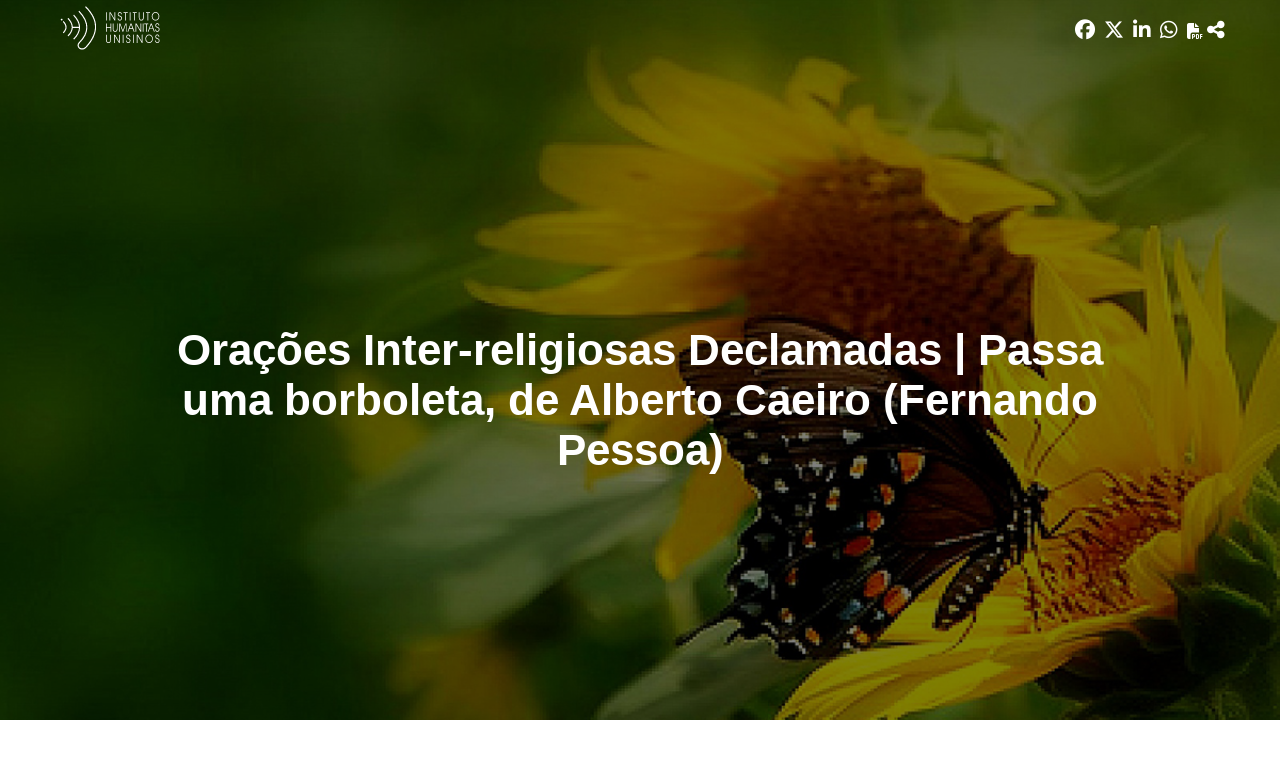

--- FILE ---
content_type: text/html; charset=utf-8
request_url: https://www.ihu.unisinos.br/categorias/43-oracoes-inter-religiosas-ilustradas/617399-oracoes-inter-religiosas-declamadas-passa-uma-borboleta-de-alberto-caeiro-fernando-pessoa
body_size: 11224
content:
<!DOCTYPE html>
<html xmlns="http://www.w3.org/1999/xhtml" xml:lang="pt-br" lang="pt-br" dir="ltr">
<head>
    <meta name="viewport" content="width=device-width, initial-scale=1.0" />
	<meta name="google-site-verification" content="8R88yrZC_pBBzeMDQP46iyx0f9Th-NXHVT7tjVfVl9A" />
    <meta charset="utf-8" />
	<base href="https://www.ihu.unisinos.br/categorias/43-oracoes-inter-religiosas-ilustradas/617399-oracoes-inter-religiosas-declamadas-passa-uma-borboleta-de-alberto-caeiro-fernando-pessoa" />
	<meta name="keywords" content="Fernando Pessoa, Alberto Caeiro, Oração, Oração inter-religiosa, Oração Inter-religiosa declamada, poesia, poema, literatura, literatura portuguesa, Faustino Teixeira, Laine Chapada de Amorim" />
	<meta name="author" content="Ricardo Machado" />
	<meta name="description" content="O Instituto Humanitas Unisinos - IHU - um órgão transdisciplinar da Unisinos, que visa apontar novas questões e buscar respostas para os desafios de nossa época. Parte da visão do humanismo social cristão, debatendo a sociedade do futuro." />
	<meta name="generator" content="ASAV" />
	<title>Orações Inter-religiosas Declamadas | Passa uma borboleta, de Alberto Caeiro (Fernando Pessoa) - Instituto Humanitas Unisinos - IHU</title>
	<link href="/templates/ihu/favicon.ico" rel="shortcut icon" type="image/vnd.microsoft.icon" />
	<link href="https://www.ihu.unisinos.br//modules/mod_asavsharenews/assets/css/mod_asavsharenews.css" rel="stylesheet" />
	<link href="https://cdnjs.cloudflare.com/ajax/libs/font-awesome/6.6.0/css/all.min.css" rel="stylesheet" />
	<link href="/templates/ihu/css/template.css" rel="stylesheet" />
	<link href="/templates/ihu/css/icons.css" rel="stylesheet" />
	<script src="/media/jui/js/jquery.min.js?bb5be63fb85c7ed07557557e81914e66"></script>
	<script src="/media/jui/js/jquery-noconflict.js?bb5be63fb85c7ed07557557e81914e66"></script>
	<script src="/media/jui/js/jquery-migrate.min.js?bb5be63fb85c7ed07557557e81914e66"></script>
	<script src="/media/system/js/caption.js?bb5be63fb85c7ed07557557e81914e66"></script>
	<script src="https://www.ihu.unisinos.br//modules/mod_asavsharenews/assets/js/mod_asavsharenews.js"></script>
	<script src="/media/jui/js/bootstrap.min.js?bb5be63fb85c7ed07557557e81914e66"></script>
	<script src="/templates/ihu/js/hammer.min.js"></script>
	<script src="/templates/ihu/js/jquery.hammer.js"></script>
	<script src="/templates/ihu/js/template.js"></script>
	<script src="/templates/ihu/js/swipe_news.js"></script>
	<script src="/templates/ihu/js/twitter_button.js"></script>
	<script src="/media/system/js/html5fallback.js"></script>
	<script>
jQuery(window).on('load',  function() {
				new JCaption('img.caption');
			});
	</script>

    <!-- ReCaptcha Google -->
    <script src='https://www.google.com/recaptcha/api.js'></script>
    <!-- Favicons -->
    <link rel="apple-touch-icon" sizes="180x180" href="/apple-touch-icon.png">
    <link rel="icon" type="image/png" href="/favicon-32x32.png" sizes="32x32">
    <link rel="icon" type="image/png" href="/favicon-16x16.png" sizes="16x16">
    <link rel="manifest" href="/manifest.json">
    <link rel="mask-icon" href="/safari-pinned-tab.svg" color="#5bbad5">
    <meta name="theme-color" content="#FC6B01">

    <!--[if lt IE 9]>
        <script src="/media/jui/js/html5.js"></script>
    <![endif]-->
    
<meta property="fb:app_id" 					content="154074558361498" />
<meta property="og:type"            content="website"/>
<meta property="og:url"             content="https://www.ihu.unisinos.br/categorias/43-oracoes-inter-religiosas-ilustradas/617399-oracoes-inter-religiosas-declamadas-passa-uma-borboleta-de-alberto-caeiro-fernando-pessoa"/>
<meta property="og:title"           content="Orações Inter-religiosas Declamadas | Passa uma borboleta, de Alberto Caeiro (Fernando Pessoa)"/>
<meta property="og:description"     content="Wallpic Creative Commons"/>
<meta property="og:image"           content="https://www.ihu.unisinos.br/images/ihu/2022/04/01-04-borboleta-wallpic.jpg" />
<meta name="twitter:card"           content="summary_large_image" />
<meta name="twitter:url"            content="https://www.ihu.unisinos.br/categorias/43-oracoes-inter-religiosas-ilustradas/617399-oracoes-inter-religiosas-declamadas-passa-uma-borboleta-de-alberto-caeiro-fernando-pessoa" />
<meta name="twitter:title"          content="Orações Inter-religiosas Declamadas | Passa uma borboleta, de Alberto Caeiro (Fernando Pessoa)" />
<meta name="twitter:description"    content="Wallpic Creative Commons" />
<meta name="twitter:image"          content="https://www.ihu.unisinos.br/images/ihu/2022/04/01-04-borboleta-wallpic.jpg" />
<meta itemprop="name"               content="Orações Inter-religiosas Declamadas | Passa uma borboleta, de Alberto Caeiro (Fernando Pessoa)">
<meta itemprop="image"              content="https://www.ihu.unisinos.br/images/ihu/2022/04/01-04-borboleta-wallpic.jpg" />
<meta property="fb:app_id" 					content="154074558361498" />
<meta property="og:type"            content="website"/>
<meta property="og:url"             content="https://www.ihu.unisinos.br/categorias/43-oracoes-inter-religiosas-ilustradas/617399-oracoes-inter-religiosas-declamadas-passa-uma-borboleta-de-alberto-caeiro-fernando-pessoa"/>
<meta property="og:title"           content="Orações Inter-religiosas Declamadas | Passa uma borboleta, de Alberto Caeiro (Fernando Pessoa)"/>
<meta property="og:description"     content="Wallpic Creative Commons"/>
<meta property="og:image"           content="https://www.ihu.unisinos.br/images/ihu/2022/04/01-04-borboleta-wallpic.jpg" />
<meta name="twitter:card"           content="summary_large_image" />
<meta name="twitter:url"            content="https://www.ihu.unisinos.br/categorias/43-oracoes-inter-religiosas-ilustradas/617399-oracoes-inter-religiosas-declamadas-passa-uma-borboleta-de-alberto-caeiro-fernando-pessoa" />
<meta name="twitter:title"          content="Orações Inter-religiosas Declamadas | Passa uma borboleta, de Alberto Caeiro (Fernando Pessoa)" />
<meta name="twitter:description"    content="Wallpic Creative Commons" />
<meta name="twitter:image"          content="https://www.ihu.unisinos.br/images/ihu/2022/04/01-04-borboleta-wallpic.jpg" />
<meta itemprop="name"               content="Orações Inter-religiosas Declamadas | Passa uma borboleta, de Alberto Caeiro (Fernando Pessoa)">
<meta itemprop="image"              content="https://www.ihu.unisinos.br/images/ihu/2022/04/01-04-borboleta-wallpic.jpg" />

	<!-- ANALYTICS -->
	<script>
	  (function(i,s,o,g,r,a,m){i['GoogleAnalyticsObject']=r;i[r]=i[r]||function(){
	  (i[r].q=i[r].q||[]).push(arguments)},i[r].l=1*new Date();a=s.createElement(o),
	  m=s.getElementsByTagName(o)[0];a.async=1;a.src=g;m.parentNode.insertBefore(a,m)
	  })(window,document,'script','https://www.google-analytics.com/analytics.js','ga');

	  ga('create', 'UA-546105-10', 'auto');
	  ga('send', 'pageview');
	</script> 
    <script src="https://cdn.jsdelivr.net/npm/@elastic/apm-rum@5.14.0/dist/bundles/elastic-apm-rum.umd.min.js" crossorigin></script>
    <script>
    elasticApm.init({
        serviceName: 'site-ihu',
        serverUrl: 'https://apm.asav.org.br',
        environment: 'prod',
        distributedTracingOrigins: [
        'https://www.ihu.unisinos.br',
        'https://ihu.unisinos.br'
        ],
        pageLoadTransactionName: function () {
        return window.location.pathname;
        }
    });
    </script>

    <script id="mcjs">!function(c,h,i,m,p){m=c.createElement(h),p=c.getElementsByTagName(h)[0],m.async=1,m.src=i,p.parentNode.insertBefore(m,p)}(document,"script","https://chimpstatic.com/mcjs-connected/js/users/cc850321ed8cdd904f1cb164c/03af79b7b9da84679e684f7bb.js");</script>
</head>

<body>
    <!-- Facebook SDK -->
    <script>
        window.fbAsyncInit = function() {
            FB.init({
                appId      : '154074558361498',
                xfbml      : true,
                version    : 'v2.11'
            });
        };

        (function(d, s, id){
            var js, fjs = d.getElementsByTagName(s)[0];
            if (d.getElementById(id)) {return;}
            js = d.createElement(s); js.id = id;
            js.src = "//connect.facebook.net/en_US/sdk.js";
            fjs.parentNode.insertBefore(js, fjs);
        }(document, 'script', 'facebook-jssdk'));
    </script>
    <!-- /Facebook SDK -->

    <!-- Header -->
    <header class="main-menu topmenu">
        <div class="desktop-menu">
            <div class="container">
                <ul class="nav menu">
    <li class="item-101 menu-top"><a href="/" class="footerHidden">Início</a></li><li class="item-118 menu-top deeper parent"><a href="#" >Sobre o IHU</a><ul class="nav-child small"><li class="item-119"><a href="/sobre-o-ihu/genese-missao-e-rotas" >Gênese, missão e rotas</a></li><li class="item-120"><a href="/sobre-o-ihu/sala-ignacio-ellacuria" >Sala Ignacio Ellacuría e Companheiros</a></li><li class="item-122 deeper subparent"><a href="http://www.asav.org.br/" target="_blank" rel="noopener noreferrer">Rede SJ-Cias</a><ul class="nav-subchild small"><li class="item-214"><a href="http://www.asav.org.br/cciassao-leopoldo/" target="_blank" rel="noopener noreferrer">CCIAS</a></li><li class="item-123"><a href="/sobre-o-ihu/rede-sjcias/cepat" >CEPAT</a></li></ul></li></ul></li><li class="item-124 menu-top deeper parent"><a href="#" >Programas</a><ul class="nav-child small"><li class="item-126"><a href="http://www.ihu.unisinos.br/observasinos/" target="_blank" rel="noopener noreferrer">Observasinos</a></li><li class="item-127"><a href="/programas/teologia-publica" >Teologia Pública</a></li><li class="item-128"><a href="/programas/ihu-fronteiras" >IHU Fronteiras</a></li><li class="item-129"><a href="/programas/repensando-a-economia" >Repensando a Economia</a></li><li class="item-130"><a href="/programas/sociedade-sustentavel" >Sociedade Sustentável</a></li></ul></li><li class="item-218 menu-top deeper parent"><a href="#" >Notícias</a><ul class="nav-child small"><li class="item-104"><a href="/maisnoticias/noticias" >Mais notícias</a></li><li class="item-231"><a href="/maisnoticias/entrevistas" >Entrevistas</a></li><li class="item-232"><a href="/maisnoticias/paginas-especiais" >Páginas especiais</a></li><li class="item-233"><a href="/maisnoticias/jornalismo-experimental" >Jornalismo Experimental</a></li><li class="item-260"><a href="https://open.spotify.com/show/5Rrhf1tcfIrxuHTob2gD5C?si=4f591b7c461b4798" target="_blank" rel="noopener noreferrer">IHUCAST</a></li></ul></li><li class="item-125 menu-top deeper parent"><a href="#" >Publicações</a><ul class="nav-child small"><li class="item-213"><a href="/publicacoes/mais-publicacoes" >Mais publicações</a></li><li class="item-212"><a href="http://www.ihuonline.unisinos.br/" target="_blank" rel="noopener noreferrer">Revista IHU On-Line</a></li></ul></li><li class="item-134 menu-top"><a href="/eventos" >Eventos</a></li><li class="item-135 menu-top deeper parent"><a href="#" >Espiritualidade</a><ul class="nav-child small"><li class="item-138"><a href="/espiritualidade/comentario-do-evangelho" >Comentário do Evangelho</a></li><li class="item-222"><a href="/espiritualidade/ministerio-da-palavra-na-voz-das-mulheres" >Ministério da palavra na voz das Mulheres</a></li><li class="item-141"><a href="/espiritualidade/oracoes-interreligiosas-ilustradas" >Orações Inter-Religiosas Ilustradas</a></li><li class="item-219"><a href="/espiritualidade/martirologio-latino-americano" >Martirológio Latino-Americano</a></li><li class="item-226"><a href="/espiritualidade/sinodo-pan-amazonico" >Sínodo Pan-Amazônico</a></li><li class="item-227"><a href="/espiritualidade/mulheres-na-igreja" >Mulheres na Igreja</a></li></ul></li><li class="item-143 menu-top"><a href="/contato" class="footerHidden">Contato</a></li></ul>

            </div>
        </div>
    </header>
    <div class="topbar topmenu">
        <div class="container">

            <div class="header-mobile-menu">
                <div class="mobile-menu-button">
                    <span></span>
                    <span></span>
                    <span></span>
                </div>
            </div>

            <div class="open-mobile-menu mobile-menu">
                <div class="close-nav-button">
                    <i class="material-icons">close</i>
                </div>
                <div class="mobilesearch">
                    <div class="topsocialmedia">
                        <ul>
                            <li><a href="https://bsky.app/profile/ihu.unisinos.br" target="_blank"><i class="fa-brands fa-bluesky"aria-hidden="true"></i></a></li>
                            <li><a href="https://x.com/_ihu" target="_blank"><i class="fab fa-x-twitter"aria-hidden="true"></i></a></li>
                            <li><a href="https://www.facebook.com/InstitutoHumanitasUnisinos/" target="_blank"><i class="fa-brands fa-facebook" aria-hidden="true"></i></a></li>
                            <li><a href="https://www.instagram.com/_ihu/" target="_blank"><i class="fa-brands fa-instagram" aria-hidden="true"></i></a></li>
                            <li><a href="https://www.threads.net/@_ihu" target="_blank"><i class="fa-brands fa-threads"aria-hidden="true"></i></a></li>
                            <li><a href="https://www.youtube.com/user/ihucomunica" target="_blank"><i class="fa-brands fa-youtube" aria-hidden="true"></i></a></li>
                            <li><a href="https://open.spotify.com/show/5Rrhf1tcfIrxuHTob2gD5C?si=y2LlUwSHRDeDQgbhYOrztQ&dl_branch=1&nd=1" target="_blank"><i class="fa-brands fa-spotify" aria-hidden="true"></i></a></li>
                            <li><a href="https://whatsapp.com/channel/0029VaFuN4PDJ6H07R2On71R" target="_blank"><i class="fa-brands fa-whatsapp" aria-hidden="true"></i></a></li>
                            
                        </ul>
                    </div>
                    <div class="search">
    <form action="/categorias" method="" class="form-inline">
        <input name="search" id="mod-search-searchword" "maxlength="200"  class="inputbox search-query" type="search"placeholder="Buscar" value=""/> <span class="icon-search"><i class="material-icons">search</i></span>        <input type="hidden" name="task" value="busca" />
        <input type="hidden" name="option" value="com_padraobusca" />
        <input type="hidden" name="Itemid" value="228" />
    </form>
</div>

                </div>
                <ul class="nav menu">
    <li class="item-101 menu-top"><a href="/" class="footerHidden">Início</a></li><li class="item-118 menu-top deeper parent"><a href="#" >Sobre o IHU</a><ul class="nav-child small"><li class="item-119"><a href="/sobre-o-ihu/genese-missao-e-rotas" >Gênese, missão e rotas</a></li><li class="item-120"><a href="/sobre-o-ihu/sala-ignacio-ellacuria" >Sala Ignacio Ellacuría e Companheiros</a></li><li class="item-122 deeper subparent"><a href="http://www.asav.org.br/" target="_blank" rel="noopener noreferrer">Rede SJ-Cias</a><ul class="nav-subchild small"><li class="item-214"><a href="http://www.asav.org.br/cciassao-leopoldo/" target="_blank" rel="noopener noreferrer">CCIAS</a></li><li class="item-123"><a href="/sobre-o-ihu/rede-sjcias/cepat" >CEPAT</a></li></ul></li></ul></li><li class="item-124 menu-top deeper parent"><a href="#" >Programas</a><ul class="nav-child small"><li class="item-126"><a href="http://www.ihu.unisinos.br/observasinos/" target="_blank" rel="noopener noreferrer">Observasinos</a></li><li class="item-127"><a href="/programas/teologia-publica" >Teologia Pública</a></li><li class="item-128"><a href="/programas/ihu-fronteiras" >IHU Fronteiras</a></li><li class="item-129"><a href="/programas/repensando-a-economia" >Repensando a Economia</a></li><li class="item-130"><a href="/programas/sociedade-sustentavel" >Sociedade Sustentável</a></li></ul></li><li class="item-218 menu-top deeper parent"><a href="#" >Notícias</a><ul class="nav-child small"><li class="item-104"><a href="/maisnoticias/noticias" >Mais notícias</a></li><li class="item-231"><a href="/maisnoticias/entrevistas" >Entrevistas</a></li><li class="item-232"><a href="/maisnoticias/paginas-especiais" >Páginas especiais</a></li><li class="item-233"><a href="/maisnoticias/jornalismo-experimental" >Jornalismo Experimental</a></li><li class="item-260"><a href="https://open.spotify.com/show/5Rrhf1tcfIrxuHTob2gD5C?si=4f591b7c461b4798" target="_blank" rel="noopener noreferrer">IHUCAST</a></li></ul></li><li class="item-125 menu-top deeper parent"><a href="#" >Publicações</a><ul class="nav-child small"><li class="item-213"><a href="/publicacoes/mais-publicacoes" >Mais publicações</a></li><li class="item-212"><a href="http://www.ihuonline.unisinos.br/" target="_blank" rel="noopener noreferrer">Revista IHU On-Line</a></li></ul></li><li class="item-134 menu-top"><a href="/eventos" >Eventos</a></li><li class="item-135 menu-top deeper parent"><a href="#" >Espiritualidade</a><ul class="nav-child small"><li class="item-138"><a href="/espiritualidade/comentario-do-evangelho" >Comentário do Evangelho</a></li><li class="item-222"><a href="/espiritualidade/ministerio-da-palavra-na-voz-das-mulheres" >Ministério da palavra na voz das Mulheres</a></li><li class="item-141"><a href="/espiritualidade/oracoes-interreligiosas-ilustradas" >Orações Inter-Religiosas Ilustradas</a></li><li class="item-219"><a href="/espiritualidade/martirologio-latino-americano" >Martirológio Latino-Americano</a></li><li class="item-226"><a href="/espiritualidade/sinodo-pan-amazonico" >Sínodo Pan-Amazônico</a></li><li class="item-227"><a href="/espiritualidade/mulheres-na-igreja" >Mulheres na Igreja</a></li></ul></li><li class="item-143 menu-top"><a href="/contato" class="footerHidden">Contato</a></li></ul>

            </div>

            <div class="toplogo"><a href="/"><img src="https://www.ihu.unisinos.br/images/ihu/svg/logo-ihu-e-adital.svg" alt="" /></a></div>
            <div class="topsearch">
                <div class="topsocialmedia">
                    <ul>
                            <li><a href="https://bsky.app/profile/ihu.unisinos.br" target="_blank"><i class="fa-brands fa-bluesky"aria-hidden="true"></i></a></li>
                            <li><a href="https://x.com/_ihu" target="_blank"><i class="fab fa-x-twitter"aria-hidden="true"></i></a></li>
                            <li><a href="https://www.facebook.com/InstitutoHumanitasUnisinos/" target="_blank"><i class="fa-brands fa-facebook" aria-hidden="true"></i></a></li>
                            <li><a href="https://www.instagram.com/_ihu/" target="_blank"><i class="fa-brands fa-instagram" aria-hidden="true"></i></a></li>
                            <li><a href="https://www.threads.net/@_ihu" target="_blank"><i class="fa-brands fa-threads"aria-hidden="true"></i></a></li>
                            <li><a href="https://www.youtube.com/user/ihucomunica" target="_blank"><i class="fa-brands fa-youtube" aria-hidden="true"></i></a></li>
                            <li><a href="https://open.spotify.com/show/5Rrhf1tcfIrxuHTob2gD5C?si=y2LlUwSHRDeDQgbhYOrztQ&dl_branch=1&nd=1" target="_blank"><i class="fa-brands fa-spotify" aria-hidden="true"></i></a></li>
                            <li><a href="https://whatsapp.com/channel/0029VaFuN4PDJ6H07R2On71R" target="_blank"><i class="fa-brands fa-whatsapp" aria-hidden="true"></i></a></li>
                    </ul>
                </div>
                <div class="search">
    <form action="/categorias" method="" class="form-inline">
        <input name="search" id="mod-search-searchword" "maxlength="200"  class="inputbox search-query" type="search"placeholder="Buscar" value=""/> <span class="icon-search"><i class="material-icons">search</i></span>        <input type="hidden" name="task" value="busca" />
        <input type="hidden" name="option" value="com_padraobusca" />
        <input type="hidden" name="Itemid" value="228" />
    </form>
</div>

            </div>
        </div>
    </div>
    <!-- /Header -->

    <!-- Body -->
    
    
<div class="item-page" itemscope itemtype="https://schema.org/Article">
    <meta itemprop="inLanguage" content="pt-BR" />

    <style>
    @media (max-width: 600px) {
        div.news-image-credits > a > img{
            max-width: 100%;
        }
    }
</style>
<!-- TWITTER BUTTON TEMPLATE -->
<div id="twitter-button-template" style="display: none;">
    <div class="tweet-intent-box ##EXTRA-CLASSES">
        <p class="tweet-quote">##TWEET</p>
        <a class="button-tweet-intent tweet-intent" href="https://twitter.com/intent/tweet?text=##TWEET_URL%20https%3A%2F%2Fwww.ihu.unisinos.br%2F617399-oracoes-inter-religiosas-declamadas-passa-uma-borboleta-de-alberto-caeiro-fernando-pessoa+via+%40_ihu">
            <i class="fa fa-twitter tweet-intent"></i>
            Tweet.
        </a>
    </div>
</div>
<!-- /TWITTER BUTTON TEMPLATE -->

<!-- GOOGLE FONTS MERRIWEATHER -->
<link href="https://fonts.googleapis.com/css?family=Merriweather:300,400,700,900" rel="stylesheet">


<div class="news_special_content_navbar">
    <div class="container">
        <a class="news_special_content_navbar_logo" href="https://www.ihu.unisinos.br/"><img src="/images/ihu/svg/ihu-logo-white.svg" /></a>
        		<div class="moduletable">
						
<script src="https://apis.google.com/js/platform.js" async defer></script>

<!--  -->

<div class="news-mobile-share">
    <div class="news-sharebuttons">
        <h3 class="hidden-desktop">COMPARTILHAR</h3>
        <ul>
                        <li><a id="facebook_share" href="#"><i class="fa-brands fa-facebook" aria-hidden="true"></i><h4 class="hidden-desktop">FACEBOOK</h4></a></li>
                                    <li>
                <a id="x_share" href="https://x.com/intent/tweet?original_referer=https%3A%2F%2Fwww.ihu.unisinos.br%2Fcategorias%2F43-oracoes-inter-religiosas-ilustradas%2F617399-oracoes-inter-religiosas-declamadas-passa-uma-borboleta-de-alberto-caeiro-fernando-pessoa&ref_src=twsrc%5Etfw&text=&tw_p=tweetbutton&url=https%3A%2F%2Fwww.ihu.unisinos.br%2Fcategorias%2F43-oracoes-inter-religiosas-ilustradas%2F617399-oracoes-inter-religiosas-declamadas-passa-uma-borboleta-de-alberto-caeiro-fernando-pessoa" id="share_button">
                    <i class="fab fa-x-twitter" aria-hidden="true"></i>
                    <h4 class="hidden-desktop">Twitter</h4>
                </a>
            </li>
                                     
                            <li>
                    <a id="linkedin_share"
                    href="https://www.linkedin.com/sharing/share-offsite/?url=https%3A%2F%2Fwww.ihu.unisinos.br%2Fcategorias%2F43-oracoes-inter-religiosas-ilustradas%2F617399-oracoes-inter-religiosas-declamadas-passa-uma-borboleta-de-alberto-caeiro-fernando-pessoa"
                    data-action="share/linkedin/share"
                    target="_blank"
                    rel="noopener noreferrer">
                        <i class="fab fa-linkedin" aria-hidden="true"></i>
                        <h4 class="hidden-desktop">LINKEDIN</h4>
                    </a>
                </li>
                                                <li><a id="whatsapp_share" href="https://wa.me/?text=https://www.ihu.unisinos.br/categorias/43-oracoes-inter-religiosas-ilustradas/617399-oracoes-inter-religiosas-declamadas-passa-uma-borboleta-de-alberto-caeiro-fernando-pessoa" data-action="share/whatsapp/share"><i class="fab fa-whatsapp" aria-hidden="true"></i><h4 class="hidden-desktop">WHATSAPP</h4></a></li>
            
            
                                <!-- Ícone para impressão em PDF para página de notícias especiais -->
                    <a>
                        <i class="fa-solid fa-file-pdf pdf_news_especial" id="pdf_print" aria-hidden="true" style="cursor:pointer;"></i>
                        <h4 class="hidden-desktop">IMPRIMIR PDF</h4>
                        </a>
                                



            <li><a id="navigator_share" href="#" title="Orações Inter-religiosas Declamadas | Passa uma borboleta, de Alberto Caeiro (Fernando Pessoa)" url="https://www.ihu.unisinos.br/categorias/43-oracoes-inter-religiosas-ilustradas/617399-oracoes-inter-religiosas-declamadas-passa-uma-borboleta-de-alberto-caeiro-fernando-pessoa"><i class="fas fa-share-alt" aria-hidden="true"></i><h4 class="hidden-desktop">COMPARTILHAR</h4></a></li>
        </ul>

        <div class="mobile-sharebutton-cancel hidden-desktop">
            <p><i class="material-icons">close</i> CANCELAR</p>
        </div>

    </div>
</div>

<div class="button-news-mobile-share">
    <i class="material-icons">share</i>
</div>
 		</div>
	    </div>
</div>
<div class="news_special_content_header" style="background-image: url('/images/ihu/2022/04/01-04-borboleta-wallpic.jpg')">
    <div class="news_special_content_header_title">
        <h1>Orações Inter-religiosas Declamadas | Passa uma borboleta, de Alberto Caeiro (Fernando Pessoa)</h1>
            </div>
                <span>Wallpic Creative Commons</span>
    </div>
<section class="news_special_content">
    <div class="author">
        <p></strong>01 Abril 2022</p>
    </div>
    <p> </p>
<p>Apresentamos o texto <strong><em>Passa uma borboleta</em>,</strong> parte integrante do livro <strong>Obra Poética </strong>(Rio de Janeiro: Nova Aguilar, 1999). O poema foi publicado sob o pseudônimo de <strong>Alberto Caeiro</strong>,<strong> </strong>um dos heterônimos de <strong>Fernando Pessoa. </strong> </p>
<p> </p>
<p>A <strong>Oração Inter-religiosa Declamada</strong> é uma idealização e realização do professor doutor <a href="/598348-oracao-inter-religiosa-declamada-entrevista-com-faustino-teixeira" target="_blank" rel="noopener noreferrer">Faustino Teixeira</a> em parceria com o <strong>Instituto Humanitas Unisinos - IHU</strong>.</p>
<p> </p>
<h3>Assista ao vídeo.</h3>
<p> </p>
<p><iframe src="https://www.youtube.com/embed/pJEL49tQ3uM" width="100%" height="350" allowfullscreen="allowfullscreen"></iframe> </p>
<p> </p>
<p> </p>
<p><strong>| Programa 92 |</strong></p>
<p><em><strong>Passa uma borboleta</strong> </em>| Alberto Caieiro (Fernando Pessoa)<br /><strong>Obra Poética</strong> (Rio de Janeiro: Nova Aguilar, 1999)<br /><strong>Declamação</strong>: Faustino Teixeira<br /><strong>Edição</strong>: Ricardo Machado<br /><strong>Trilha</strong>: Butterflies In Love / Sir Cubworth<br /><strong>Imagens</strong>: Pixnio CC, Wallpic CC, Pixabay CC, Larissa / Pixabay CC<br /><strong>Realização</strong>: Instituto Humanitas Unisinos - IHU</p>
<p> </p>
<p> </p>
<h3>Leia mais</h3>
<p> </p>
<ul>
<li><a href="/categorias/43-oracoes-inter-religiosas-ilustradas/617217-oracoes-inter-religiosas-declamadas-faina-de-iya-kiva">Orações Inter-religiosas Declamadas | Faina, de Iya Kiva | Programa #91 |</a></li>
<li><a href="/43-noticias/oracoes-inter-religiosas-ilustradas/617023-oracoes-inter-religiosas-declamadas-sedes-estranhas-de-clarice-lispector">Orações Inter-religiosas Declamadas | Sedes estranhas, de Clarice Lispector | Programa #90 |</a><a href="/43-noticias/oracoes-inter-religiosas-ilustradas/616821-oracoes-inter-religiosas-declamadas-eis-me-sophia-de-mello-breyner-andresen"></a></li>
<li><a href="/43-noticias/oracoes-inter-religiosas-ilustradas/616821-oracoes-inter-religiosas-declamadas-eis-me-sophia-de-mello-breyner-andresen">Orações Inter-religiosas Declamadas | Eis-me, Sophia de Mello Breyner Andresen | Programa #89 |</a></li>
<li><a href="/43-noticias/oracoes-inter-religiosas-ilustradas/616594-oracoes-inter-religiosas-declamadas-a-paz-sem-vencedor-e-sem-vencidos-sophia-de-mello-breyner-andresen">Orações Inter-religiosas Declamadas | A paz sem vencedor e sem vencidos, Sophia de Mello Breyner Andresen | Programa #88 |</a></li>
<li><a href="/43-noticias/oracoes-inter-religiosas-ilustradas/616466-oracoes-inter-religiosas-declamadas-eu-sei-julia-de-carvalho-hansen">Orações Inter-religiosas Declamadas | Eu sei, Julia de Carvalho Hansen | Programa #87 |</a></li>
<li><a href="/43-noticias/oracoes-inter-religiosas-ilustradas/616292-oracoes-inter-religiosas-declamadas-um-jardim-para-ingeborg-ana-martins-marques">Orações Inter-religiosas Declamadas | Um jardim para Ingeborg, Ana Martins Marques | Programa #86 |</a></li>
<li><a href="/43-noticias/oracoes-inter-religiosas-ilustradas/615921-oracoes-inter-religiosas-declamadas-ultimo-poema-ana-martins-marques">Orações Inter-religiosas Declamadas | Último poema, Ana Martins Marques | Programa #85 |</a></li>
<li><a href="/43-noticias/oracoes-inter-religiosas-ilustradas/615723-oracoes-inter-religiosas-declamadas-introducao-a-arte-das-montanhas-leonardo-froes">Orações Inter-religiosas Declamadas | Introdução à arte das montanhas, Leonardo Froes | Programa #84</a> |</li>
<li><a href="/43-noticias/oracoes-inter-religiosas-ilustradas/615534-oracoes-inter-religiosas-declamadas-pastoreando-um-bruxo-humanizado-leonardo-froes">Orações Inter-religiosas Declamadas | Pastoreando um bruxo humanizado, Leonardo Froes | Programa #83 |</a></li>
<li><a href="/43-noticias/oracoes-inter-religiosas-ilustradas/615354-oracoes-inter-religiosas-declamadas-saber-florir-fernando-pessoa">Orações Inter-religiosas Declamadas | Saber florir, Fernando Pessoa | Programa #82 |</a></li>
<li><a href="/categorias/43-oracoes-inter-religiosas-ilustradas/615169-oracoes-inter-religiosas-declamadas-a-minha-aldeia-fernando-pessoa">Orações Inter-religiosas Declamadas | A minha aldeia, Fernando Pessoa | Programa #81 |</a></li>
<li><a href="/categorias/43-oracoes-inter-religiosas-ilustradas/614999-oracoes-inter-religiosas-declamadas-hafiz-nao-te-aflijas">Orações Inter-religiosas Declamadas | Hafiz, “Não te aflijas" | Programa# 80 |</a></li>
<li><a href="/categorias/43-oracoes-inter-religiosas-ilustradas/614417-oracoes-inter-religiosas-declamadas-hafiz-pacto">Orações Inter-religiosas Declamadas | Hafiz, “Pacto" | Programa #79 |</a></li>
<li><a href="/categorias/43-oracoes-inter-religiosas-ilustradas/614415-oracoes-inter-religiosas-declamadas-clarice-lispector-perdoando-deus">Orações Inter-religiosas Declamadas | Clarice Lispector, "Perdoando Deus" | Programa #78 |</a></li>
<li><a href="/categorias/43-oracoes-inter-religiosas-ilustradas/614413-oracoes-inter-religiosas-declamadas-alberto-pucheu-e-chegado-o-tempo-de-voltar-a-superficie">Orações Inter-religiosas Declamadas | Alberto Pucheu, “É chegado o tempo de voltar à superfície" | Programa #77 |</a></li>
<li><a href="/categorias/43-oracoes-inter-religiosas-ilustradas/614226-oracoes-inter-religiosas-declamadas-hafiz-primavera">Orações Inter-religiosas Declamadas | Hafiz, “Primavera" | Programa #76 |</a> <a href="/categorias/43-oracoes-inter-religiosas-ilustradas/614069-oracoes-inter-religiosas-declamadas-louise-glueck-uma-vida-no-interior"></a></li>
<li><a href="/categorias/43-oracoes-inter-religiosas-ilustradas/614069-oracoes-inter-religiosas-declamadas-louise-glueck-uma-vida-no-interior">Orações Inter-religiosas Declamadas | Louise Glück, “ Uma vida no interior" | Programa #75 |</a></li>
<li><a href="/categorias/43-oracoes-inter-religiosas-ilustradas/613870-oracoes-inter-religiosas-declamadas-mariana-ianelli-e-se-eu-te-dissesse">Orações Inter-religiosas Declamadas | Mariana Ianelli, “E se eu te dissesse" | Programa #74 |</a></li>
<li><a href="/categorias/43-oracoes-inter-religiosas-ilustradas/613670-oracoes-inter-religiosas-declamadas-sophia-de-mello-andresen-reza-da-manha-de-maio">Orações Inter-religiosas Declamadas | Sophia de Mello Andresen, “Reza da manhã de maio" | Programa #73 |</a></li>
<li><a href="/categorias/43-oracoes-inter-religiosas-ilustradas/613560-oracoes-inter-religiosas-declamadas-pedro-casaldaliga-oracao-a-sao-francisco-em-forma-de-desabafo">Orações Inter-religiosas Declamadas | Pedro Casaldáliga, “Oração a São Francisco em forma de desabafo" | Programa #72 |</a></li>
<li><a href="/categorias/43-oracoes-inter-religiosas-ilustradas/613317-oracoes-inter-religiosas-declamadas-gilberto-gil-prece">Orações Inter-religiosas Declamadas | Gilberto Gil, “Prece" | Programa #71 |</a></li>
<li><a href="/categorias/43-oracoes-inter-religiosas-ilustradas/613139-oracoes-inter-religiosas-declamadas-prece-fernando-pessoa">Orações Inter-religiosas Declamadas | Fernado Pessoa, "Prece" | Programa #70 |</a></li>
<li><a href="/categorias/43-oracoes-inter-religiosas-ilustradas/612923-oracoes-inter-religiosas-declamadas-hafiz-danca-sagrada-da-vida">Orações Inter-religiosas Declamadas | Hafiz, "Dança sagrada da vida" | Programa #69 |</a></li>
<li><a href="/43-noticias/oracoes-inter-religiosas-ilustradas/612708-oracoes-inter-religiosas-declamadas-joao-guimaraes-rosa-sono-das-aguas">Orações Inter-religiosas Declamadas | João Guimarães Rosa, "Sono das águas" | Programa #68 |</a></li>
<li><a href="/43-noticias/oracoes-inter-religiosas-ilustradas/612576-oracoes-inter-religiosas-declamadas-rainer-maria-rilke-tu-es">Orações Inter-religiosas Declamadas | Rainer Maria Rilke, "Tu és" | Programa #67 |</a></li>
<li><a href="/43-noticias/oracoes-inter-religiosas-ilustradas/612384-oracoes-inter-religiosas-declamadas-que-mundo-outro-e-esse-mariana-ianelli">Orações Inter-religiosas Declamadas | Que mundo outro é esse, Mariana Ianelli | Prgorama #66 |</a><a href="/43-noticias/oracoes-inter-religiosas-ilustradas/612175-oracoes-inter-religiosas-declamadas-sensacao-arthur-rimbaud"></a></li>
<li><a href="/43-noticias/oracoes-inter-religiosas-ilustradas/612175-oracoes-inter-religiosas-declamadas-sensacao-arthur-rimbaud">Orações Inter-religiosas Declamadas | Sensação, Arthur Rimbaud | Programa #65 |</a></li>
<li><a href="/43-noticias/oracoes-inter-religiosas-ilustradas/611986-oracoes-inter-religiosas-declamadas-eu-vi-uma-rosa-manuel-bandeira">Orações Inter-religiosas Declamadas | Eu vi uma rosa, Manuel Bandeira | Programa #64 |</a></li>
<li><a href="/43-noticias/oracoes-inter-religiosas-ilustradas/611786-oracoes-inter-religiosas-declamadas-ceu-wislawa-szymborska">Orações Inter-religiosas Declamadas | Céu, Wisława Szymborska | Programa #63 |</a></li>
<li><a href="/43-noticias/oracoes-inter-religiosas-ilustradas/611585-oracoes-inter-religiosas-declamadas-rainer-maria-rilke-buda-novos-poemas-dos-novos-poemas-de-rilke">Orações Inter-religiosas Declamadas | Rainer Maria Rilke, "Buda - Novos poemas dos novos poemas de Rilke" | Programa #62 |</a> </li>
<li><a href="/43-noticias/oracoes-inter-religiosas-ilustradas/611377-oracoes-inter-religiosas-declamadas-rainer-maria-rilke-buda">Orações Inter-religiosas Declamadas | Rainer Maria Rilke, "Buda" | Programa #61 |</a></li>
<li><a href="/43-noticias/oracoes-inter-religiosas-ilustradas/611135-oracoes-inter-religiosas-declamadas-rainer-maria-rilke-os-anjos">Orações Inter-religiosas Declamadas | Rainer Maria Rilke , "Os anjos" | Programa #60 |</a></li>
<li><a href="/43-noticias/oracoes-inter-religiosas-ilustradas/610932-oracoes-inter-religiosas-declamadas-jose-antonio-mangoni-benzimento">Orações Inter-religiosas Declamadas | José Antonio Mangoni, "Benzimento" | Programa #59 |</a></li>
<li><a href="/43-noticias/oracoes-inter-religiosas-ilustradas/610726-oracoes-inter-religiosas-declamadas-orides-fontela-sede">Orações Inter-religiosas Declamadas | Orides Fontela, "Sede" | Programa #58 |</a></li>
<li><a href="/43-noticias/oracoes-inter-religiosas-ilustradas/610504-oracoes-inter-religiosas-declamadas-ferreira-gullar-no-mundo-ha-muitas-armadilhas-2">Orações Inter-religiosas Declamadas | Ferreira Gullar, "No mundo há muitas armadilhas"| Progama #57 |</a></li>
<li><a href="/43-noticias/oracoes-inter-religiosas-ilustradas/610292-oracoes-inter-religiosas-declamadas-dogen-palavras-de-amor">Orações Inter-religiosas Declamadas | Dogen, "Palavras de amor" | Programa #56 |</a></li>
<li><a href="/43-noticias/oracoes-inter-religiosas-ilustradas/610072-oracoes-inter-religiosas-declamadas-clarice-lispector-como-adormecer">Orações Inter-religiosas Declamadas | Clarice Lispector, "Como adormecer" | Programa #55 |</a></li>
<li><a href="/43-noticias/oracoes-inter-religiosas-ilustradas/609846-oracoes-inter-religiosas-declamadas-santidade-de-ingmar-bergman">Orações Inter-religiosas Declamadas | Santidade, de Ingmar Bergman | Programa #54 |</a></li>
<li><a href="/43-noticias/oracoes-inter-religiosas-ilustradas/609673-oracoes-inter-religiosas-declamadas-a-mulher-de-lot-anna-akhmatova">Orações Inter-religiosas Declamadas | A Mulher de Lot, Anna Akhmátova | Programa #53 |</a></li>
<li><a href="/43-noticias/oracoes-inter-religiosas-ilustradas/609458-oracoes-inter-religiosas-declamadas-romaria-carlos-drummond-de-andrade">Orações Inter-religiosas Declamadas | Romaria, Carlos Drummond de Andrade | Programa #52 |</a></li>
<li><a href="/43-noticias/oracoes-inter-religiosas-ilustradas/609252-oracoes-inter-religiosas-declamadas-clarice-lispector-a-fe-pode-ser-um-grande-susto">Orações Inter-religiosas Declamadas | Clarice Lispector, “A fé pode ser um grande susto" | Programa #51 |</a></li>
<li><a href="/43-noticias/oracoes-inter-religiosas-ilustradas/609033-oracoes-inter-religiosas-declamadas-blues-funebres-wystan-auden">Orações Inter-religiosas Declamadas | Blues fúnebres, Wystan Auden | Programa #50 |</a></li>
<li><a href="/43-noticias/oracoes-inter-religiosas-ilustradas/608820-oracoes-inter-religiosas-declamadas-as-coisas-mario-quintana">Orações Inter-religiosas Declamadas | As coisas, Mário Quintana | Programa # 49 |</a></li>
<li><a href="/43-noticias/oracoes-inter-religiosas-ilustradas/608602-oracoes-inter-religiosas-declamadas-clarice-lispector-alivia-minha-alma">Orações Inter-religiosas Declamadas | Clarice Lispector, "Alivia minha alma" | Programa #48 |</a></li>
<li><a href="/43-noticias/oracoes-inter-religiosas-ilustradas/608431-oracoes-inter-religiosas-declamadas-clarice-lispector-no-livro-uma-aprendizagem-ou-livro-dos-prazeres">Orações Inter-religiosas Declamadas | Clarice Lispector, no livro Uma aprendizagem ou livro dos prazeres | Programa #47 |</a></li>
<li><a href="/43-noticias/oracoes-inter-religiosas-ilustradas/608207-oracoes-inter-religiosas-declamadas-clarice-lispector">Orações Inter-religiosas Declamadas | Clarice Lispector | Programa #46|</a></li>
<li><a href="/43-noticias/oracoes-inter-religiosas-ilustradas/608045-oracoes-inter-religiosas-declamadas-coracao-habitado-eugenio-de-andrade">Orações Inter-religiosas Declamadas | Coração Habitado, Eugenio de Andrade | Programa #45 |</a><a href="/43-noticias/oracoes-inter-religiosas-ilustradas/607857-oracoes-inter-religiosas-declamadas-deus-escreve-direito-sophia-de-mello-andresen"></a></li>
<li><a href="/43-noticias/oracoes-inter-religiosas-ilustradas/607857-oracoes-inter-religiosas-declamadas-deus-escreve-direito-sophia-de-mello-andresen">Orações Inter-religiosas Declamadas | Deus escreve direito, Sophia de Mello Andresen | Programa #44 |</a></li>
<li><a href="/43-noticias/oracoes-inter-religiosas-ilustradas/607650-oracoes-inter-religiosas-declamadas-sou-seu-sabia-caetano-veloso">Orações Inter religiosas Declamadas | Sou seu sabiá, Caetano Veloso | Programa # 43 |</a></li>
<li><a href="/43-noticias/oracoes-inter-religiosas-ilustradas/607076-oracoes-inter-religiosas-declamadas-elegia-cecilia-meireles">Orações Inter-religiosas Declamadas | Elegia, Cecília Meireles | Programa #42 |</a></li>
<li><a href="/43-noticias/oracoes-inter-religiosas-ilustradas/606700-oracoes-inter-religiosas-declamadas-o-adolescente-mario-quintana" target="_blank" rel="noopener noreferrer">Orações Inter-religiosas Declamadas | O adolescente, Mário Quintana | Programa #41 |</a></li>
<li><a href="/43-noticias/oracoes-inter-religiosas-ilustradas/606446-oracoes-inter-religiosas-declamadas-vida-e-morte-jose-herculano-pires">Orações Inter-religiosas Declamadas | Vida e morte, José Herculano Pires | Programa #40 |</a></li>
<li><a href="/43-noticias/oracoes-inter-religiosas-ilustradas/606445-oracoes-inter-religiosas-declamadas-chico-xavier">Orações Inter-religiosas Declamadas | Chico Xavier | Programa #39 |</a></li>
<li><a href="/43-noticias/oracoes-inter-religiosas-ilustradas/606347-oracoes-inter-religiosas-declamadas-inverno-cecilia-meireles">Orações Inter-religiosas Declamadas | Inverno, Cecília Meireles | Programa #38 </a>|</li>
<li><a href="/43-noticias/oracoes-inter-religiosas-ilustradas/606172-oracoes-inter-religiosas-declamadas-e-esta-hora-sophia-de-mello-andresen">Orações Inter-religiosas Declamadas | É esta hora, Sophia de Mello Andresen | Programa #37 |</a></li>
<li><a href="/43-noticias/oracoes-inter-religiosas-ilustradas/605969-oracoes-inter-religiosas-declamadas-esperanca-de-mario-quintana">Orações Inter-religiosas Declamadas | Esperança de Mario Quintana | Programa #36 |</a></li>
<li><a href="/43-noticias/oracoes-inter-religiosas-ilustradas/605788-oracoes-inter-religiosas-declamadas-natal-de-leonardo-boff">Orações Inter-religiosas Declamadas | Natal de Leonardo Boff | Programa #35</a> |</li>
<li><a href="/43-noticias/oracoes-inter-religiosas-ilustradas/605677-oracoes-inter-religiosas-declamadas-a-noite-suave-e-santa-de-leonardo-bof">Orações Inter-religiosas Declamadas | A noite suave e santa de Leonardo Boff | Programa # 34 |</a></li>
<li><a href="/43-noticias/oracoes-inter-religiosas-ilustradas/605455-oracoes-inter-religiosas-declamadas-despedida-a-uma-paisagem-wislawa-szymborska">Orações Inter-religiosas Declamadas | Despedida a uma paisagem, Wisława Szymborska | Programa #33 |</a></li>
<li><a href="/43-noticias/oracoes-inter-religiosas-ilustradas/605063-oracoes-inter-religiosas-declamadas-paciencia-rainer-maria-rilke">Orações Inter-religiosas Declamadas | Paciência, Rainer Maria Rilke | Programa #32 |  </a></li>
<li><a href="/43-noticias/oracoes-inter-religiosas-ilustradas/605062-oracoes-inter-religiosas-declamadas-diarios-thomas-merton">Orações Inter-religiosas Declamadas | Diários, Thomas Merton | Porgrama #31 |</a></li>
<li><a href="/43-noticias/oracoes-inter-religiosas-ilustradas/604830-oracoes-inter-religiosas-declamadas-atravessar-contigo-o-deserto-do-mundo-sophia-de-mello-andresen">Orações Inter-religiosas Declamadas | Atravessar contigo o deserto do mundo, Sophia de Mello Andresen | Programa #30 |</a></li>
<li><a href="/43-noticias/oracoes-inter-religiosas-ilustradas/604625-oracoes-inter-religiosas-declamadas-sino-carlos-drumound-de-andrade">Orações Inter-religiosas Declamadas | Sino, Carlos Drummond de Andrade | Programa #29 |</a> </li>
<li><a href="/43-noticias/oracoes-inter-religiosas-ilustradas/604401-oracoes-inter-religiosas-declamadas-oracao-de-thomas-morus">Orações Inter-religiosas Declamadas | Oração de Thomas Morus | Programa #28 |</a></li>
<li><a href="/43-noticias/oracoes-inter-religiosas-ilustradas/604228-oracoes-inter-religiosas-declamadas-por-se-a-pensar-etty-hillesum">Orações Inter-religiosas Declamadas | Pôr-se a pensar, Etty Hillesum | Programa #27 |</a><a href="/43-noticias/oracoes-inter-religiosas-ilustradas/604001-oracoes-inter-religiosas-declamadas-o-vento-sophia-de-mello-andresen"></a></li>
<li><a href="/43-noticias/oracoes-inter-religiosas-ilustradas/604001-oracoes-inter-religiosas-declamadas-o-vento-sophia-de-mello-andresen">Orações Inter-religiosas Declamadas | O vento, Sophia de Mello Andresen | Programa #26 |</a></li>
<li><a href="/43-noticias/oracoes-inter-religiosas-ilustradas/603790-oracoes-inter-religiosas-declamadas-estado-da-graca-clarice-lispector">Orações Inter-religiosas Declamadas | Estado da graça, Clarice Lispector | Programa #25 |</a></li>
<li><a href="/43-noticias/oracoes-inter-religiosas-ilustradas/603606-oracoes-inter-religiosas-declamadas-mitos-do-calendario-mariana-basilio">Orações Inter-religiosas Declamadas | Mitos do calendário, Mariana Basilio | Programa #24 |</a></li>
<li><a href="/43-noticias/oracoes-inter-religiosas-ilustradas/603323-oracoes-inter-religiosas-declamadas-cancaozinha-para-tagore-cecilia-meireles">Orações Inter-religiosas Declamadas | Cançãozinha para Tagore, Cecília Meireles | Programa #23 |</a></li>
<li><a href="/43-noticias/oracoes-inter-religiosas-ilustradas/603159-oracoes-inter-religiosas-declamadas-participacao-cecilia-meireles">Orações Inter-religiosas Declamadas | Participação, Cecília Meireles | Programa # 22 |</a></li>
<li><a href="/43-noticias/oracoes-inter-religiosas-ilustradas/602969-oracoes-inter-religiosas-declamadas-semear-carlos-rodrigues-brandao">Orações Inter-religiosas Declamadas | Semear, Carlos Rodrigues Brandão | Programa #21 |</a> </li>
<li><a href="/43-noticias/oracoes-inter-religiosas-ilustradas/602747-oracoes-inter-religiosas-declamadas-poema-quinto-o-guardador-de-rebanhos-fernando-pessoa">Orações Inter-religiosas Declamadas | Poema quinto, o Guardador de Rebanhos, Fernando Pessoa | Programa #20 |</a></li>
<li><a href="/43-noticias/oracoes-inter-religiosas-ilustradas/602565-oracoes-inter-religiosas-declamadas-budismo-reverenda-yvonety-silva-goncalves">Orações Inter-religiosas Declamadas | Budismo, Reverenda Yvonety Silva Gonçalves | Programa #19 |</a></li>
<li><a href="/43-noticias/oracoes-inter-religiosas-ilustradas/602326-oracoes-inter-religiosas-declamadas-namu-amida-butsu-buda-amida">Orações Inter-religiosas Declamadas | Namu Amida Butsu, Buda Amida | Programa #18 |</a></li>
<li><a href="/43-noticias/oracoes-inter-religiosas-ilustradas/602079-oracoes-inter-religiosas-declamadas-o-paraiso-pedro-casaldaliga-programa-17">Orações Inter-religiosas Declamadas | O paraíso, Pedro Casaldáliga | Programa # 17 |</a></li>
<li><a href="/43-noticias/oracoes-inter-religiosas-ilustradas/601856-oracoes-inter-religiosas-declamadas-queria-amar-te-tanto-daniel-de-faria-programa-16">Orações Inter-religiosas Declamadas | Queria amar-te tanto, Daniel de Faria | Programa # 16 |</a></li>
<li><a href="/43-noticias/oracoes-inter-religiosas-ilustradas/601622-oracoes-inter-religiosas-declamadas-urgentemente-eugenio-de-andrade-programa-15">Orações Inter-religiosas Declamadas | Urgentemente, Eugenio de Andrade | Programa # 15 |</a></li>
<li><a href="/43-noticias/oracoes-inter-religiosas-ilustradas/601418-oracoes-inter-religiosas-declamadas-sonhar-carlos-rodrigues-brandao-progrma-14">Orações Inter-religiosas Declamadas | Sonhar, Carlos Rodrigues Brandão | Programa # 14 |</a></li>
<li><a href="/43-noticias/oracoes-inter-religiosas-ilustradas/601270-oracoes-inter-religiosas-declamadas-adriana-lisboa-programa-13">Orações Inter-religiosas Declamadas | Adriana Lisboa | Programa #13 |</a></li>
<li><a href="/43-noticias/oracoes-inter-religiosas-ilustradas/601053-oracoes-inter-religiosas-declamadas-que-chama-daniel-faria-programa-12">Orações Inter-religiosas Declamadas | Que chama, Daniel Faria | Programa #12 |</a></li>
<li><a href="/43-noticias/oracoes-inter-religiosas-ilustradas/600836-oracoes-inter-religiosas-declamadas-a-palavra-vladimir-nabokov-programa-11">Orações Inter-religiosas Declamadas | A palavra, Vladimir Nabokov | Programa #11 |</a></li>
<li><a href="/43-noticias/oracoes-inter-religiosas-ilustradas/600571-oracoes-inter-religiosas-declamadas-chegar-carlos-rodrigues-brandao-programa-10">Orações Inter-religiosas Declamadas | Chegar, Carlos Rodrigues Brandão | Programa #10 |</a></li>
<li><a href="/43-noticias/oracoes-inter-religiosas-ilustradas/600343-oracoes-inter-religiosas-declamadas-touro-adriana-lisboa-programa-09">Orações Inter-religiosas Declamadas | Touro, Adriana Lisboa | Programa #09 |</a></li>
<li><a href="/43-noticias/oracoes-inter-religiosas-ilustradas/600095-oracoes-inter-religiosas-declamadas-em-todos-os-jardins-sophia-de-mello-andresen-programa-08">Orações Inter-religiosas Declamadas | Em todos os jardins, Sophia de Mello Andresen | Programa #08 |</a></li>
<li><a href="/43-noticias/oracoes-inter-religiosas-ilustradas/599862-oracoes-inter-religiosas-declamadas-beber-carlos-rodrigues-brandao-programa-07">Orações Inter-religiosas declamadas | Beber, Carlos Rodrigues Brandão | Programa #07 |</a></li>
<li><a href="/43-noticias/oracoes-inter-religiosas-ilustradas/599666-oracoes-inter-religiosas-declamadas-grandeza-do-homem-ruy-belo-programa-06">Orações Inter-religiosas declamadas | Grandeza do homem, Ruy Belo | Programa #06 |</a></li>
<li><a href="/43-noticias/oracoes-inter-religiosas-ilustradas/599432-oracoes-inter-religiosas-declamadas-adilia-lopes-programa-05">Orações Inter-religiosas declamadas - Adilia Lopes | Programa #05 |</a></li>
<li><a href="/43-noticias/oracoes-inter-religiosas-ilustradas/599188-oracoes-inter-religiosas-declamadas-matilde-campilho-programa-04">Orações Inter-religiosas declamadas - Matilde Campilho| Programa #04 |</a></li>
<li><a href="/43-noticias/oracoes-inter-religiosas-ilustradas/598973-oracoes-inter-religiosas-declamadas-rumi-programa-03">Orações Inter-religiosas declamadas - Rumi | Programa #03</a> |</li>
<li><a href="/598764-oracoes-inter-religiosas-etty-hillesum-programa-02">Orações Inter-religiosas declamadas - Etty Hillesum | Programa #02</a> |</li>
<li><a href="/43-noticias/oracoes-inter-religiosas-ilustradas/598523-oracao-inter-religiosa-declamada-poema-num-meio-dia-de-fim-de-primavera-de-fernando-pessoa-programa-01">Oração Inter-religiosa Declamada - Poema "Num meio-dia de fim de Primavera", de Fernando Pessoa - Programa #01</a> |</li>
<li><a href="/43-noticias/oracoes-inter-religiosas-ilustradas/598348-oracao-inter-religiosa-declamada-entrevista-com-faustino-teixeira">Oração Inter-religiosa Declamada - Entrevista com Faustino Teixeira</a></li>
<li><a href="/78-noticias/598310-as-oracoes-inter-religiosas-ilustradas-uma-historia">As Orações Inter-religiosas ilustradas: uma história</a></li>
</ul> </section>

<!-- COMENTÁRIOS -->
<!-- COMENTÁRIOS -->


<script>
    jQuery('.topmenu').remove();
    jQuery(window).scroll(function(){
        if(jQuery(this).scrollTop() >= 80){
            if(!jQuery('.news_special_content_navbar').hasClass('active')){
                jQuery('.news_special_content_navbar').addClass('active');
            }
        } else {
            jQuery('.news_special_content_navbar').removeClass('active');
        }
    });
    var barColor = jQuery("[name='theme-color']");
    barColor.attr('content','#333');
    console.log(barColor);
</script>

</div>


    <!-- Footer -->
    <footer>
        <div class="footer-sitemap">
            <div class="container">
                <ul class="nav menu">
    <li class="item-101 menu-top"><a href="/" class="footerHidden">Início</a></li><li class="item-118 menu-top deeper parent"><a href="#" >Sobre o IHU</a><ul class="nav-child small"><li class="item-119"><a href="/sobre-o-ihu/genese-missao-e-rotas" >Gênese, missão e rotas</a></li><li class="item-120"><a href="/sobre-o-ihu/sala-ignacio-ellacuria" >Sala Ignacio Ellacuría e Companheiros</a></li><li class="item-122 deeper subparent"><a href="http://www.asav.org.br/" target="_blank" rel="noopener noreferrer">Rede SJ-Cias</a><ul class="nav-subchild small"><li class="item-214"><a href="http://www.asav.org.br/cciassao-leopoldo/" target="_blank" rel="noopener noreferrer">CCIAS</a></li><li class="item-123"><a href="/sobre-o-ihu/rede-sjcias/cepat" >CEPAT</a></li></ul></li></ul></li><li class="item-124 menu-top deeper parent"><a href="#" >Programas</a><ul class="nav-child small"><li class="item-126"><a href="http://www.ihu.unisinos.br/observasinos/" target="_blank" rel="noopener noreferrer">Observasinos</a></li><li class="item-127"><a href="/programas/teologia-publica" >Teologia Pública</a></li><li class="item-128"><a href="/programas/ihu-fronteiras" >IHU Fronteiras</a></li><li class="item-129"><a href="/programas/repensando-a-economia" >Repensando a Economia</a></li><li class="item-130"><a href="/programas/sociedade-sustentavel" >Sociedade Sustentável</a></li></ul></li><li class="item-218 menu-top deeper parent"><a href="#" >Notícias</a><ul class="nav-child small"><li class="item-104"><a href="/maisnoticias/noticias" >Mais notícias</a></li><li class="item-231"><a href="/maisnoticias/entrevistas" >Entrevistas</a></li><li class="item-232"><a href="/maisnoticias/paginas-especiais" >Páginas especiais</a></li><li class="item-233"><a href="/maisnoticias/jornalismo-experimental" >Jornalismo Experimental</a></li><li class="item-260"><a href="https://open.spotify.com/show/5Rrhf1tcfIrxuHTob2gD5C?si=4f591b7c461b4798" target="_blank" rel="noopener noreferrer">IHUCAST</a></li></ul></li><li class="item-125 menu-top deeper parent"><a href="#" >Publicações</a><ul class="nav-child small"><li class="item-213"><a href="/publicacoes/mais-publicacoes" >Mais publicações</a></li><li class="item-212"><a href="http://www.ihuonline.unisinos.br/" target="_blank" rel="noopener noreferrer">Revista IHU On-Line</a></li></ul></li><li class="item-134 menu-top"><a href="/eventos" >Eventos</a></li><li class="item-135 menu-top deeper parent"><a href="#" >Espiritualidade</a><ul class="nav-child small"><li class="item-138"><a href="/espiritualidade/comentario-do-evangelho" >Comentário do Evangelho</a></li><li class="item-222"><a href="/espiritualidade/ministerio-da-palavra-na-voz-das-mulheres" >Ministério da palavra na voz das Mulheres</a></li><li class="item-141"><a href="/espiritualidade/oracoes-interreligiosas-ilustradas" >Orações Inter-Religiosas Ilustradas</a></li><li class="item-219"><a href="/espiritualidade/martirologio-latino-americano" >Martirológio Latino-Americano</a></li><li class="item-226"><a href="/espiritualidade/sinodo-pan-amazonico" >Sínodo Pan-Amazônico</a></li><li class="item-227"><a href="/espiritualidade/mulheres-na-igreja" >Mulheres na Igreja</a></li></ul></li><li class="item-143 menu-top"><a href="/contato" class="footerHidden">Contato</a></li></ul>

            </div>
        </div>

        <div class="footerbar">
            <div class="container">
                <div class="footerbar-logo">
                    <a href="/"><img src="https://www.ihu.unisinos.br/images/ihu/svg/ihu-logo-white.svg" alt="" /></a>
                </div>
                <div class="footerbar-address">
                    <p><p>Av. Unisinos, 950 - São Leopoldo - RS<br /> CEP 93.022-750<br /> Fone: +55 51 3590-8213<br />humanitas@unisinos.br<br /> Copyright © 2016 - IHU - Todos direitos reservados</p></p>
                </div>
            </div>
        </div>
    </footer>
    <!-- /Footer -->

    
</body>
</html>


--- FILE ---
content_type: image/svg+xml
request_url: https://www.ihu.unisinos.br/images/ihu/svg/ihu-logo-white.svg
body_size: 6643
content:
<?xml version="1.0" encoding="utf-8"?>
<!-- Generator: Adobe Illustrator 18.1.1, SVG Export Plug-In . SVG Version: 6.00 Build 0)  -->
<svg version="1.1" id="Camada_1" xmlns="http://www.w3.org/2000/svg" xmlns:xlink="http://www.w3.org/1999/xlink" x="0px" y="0px"
	 viewBox="0 0 544 245" enable-background="new 0 0 544 245" xml:space="preserve">
<g>
	<path fill="#FFFFFF" d="M273,187.1c0,3.3-0.4,6.3-1.3,8.2c-2.3,5.1-6.1,5.6-8,5.6c-1.8,0-5.7-0.5-8.1-5.6c-0.9-1.9-1.3-4.9-1.3-8.2
		l0-28.2h-3.9l0,28.2c0,3.8,0.5,7.1,1.5,9.4c2.7,6.8,8.2,8.4,11.8,8.4c3.7,0,9.2-1.6,11.8-8.4c1-2.4,1.4-5.6,1.4-9.4v-28.2H273
		V187.1z"/>
	<polygon fill="#FFFFFF" points="320.9,196.4 320.8,196.4 299,158.9 293.6,158.9 293.7,204.1 297.6,204.1 297.6,164.3 297.7,164.3 
		320.9,204 324.8,204 324.8,158.8 320.9,158.8 	"/>
	<polygon fill="#FFFFFF" points="341.6,204 345.4,204 345.4,158.8 341.5,158.8 	"/>
	<path fill="#FFFFFF" d="M373.7,178.5c-5.2-1.7-9.3-3-9.3-8.4c-0.1-4,2.6-7.9,7-7.9c3.7,0,7,3.5,7,8.1h3.9c0-6.6-4.5-12.2-10.9-12.2
		c-6.1,0-11,5.1-11,12.1c0,9.1,6.7,10.8,10.2,11.9c2.7,1,8.7,2.7,8.7,9.6c0,5.3-3.7,9-7.8,9c-4.8,0.1-7.9-3.6-8.2-9.3h-3.8
		c0.2,9.9,6.9,13.5,12,13.5c6.9-0.1,11.7-6.3,11.7-13.4C383.2,190.2,383.3,181.5,373.7,178.5z"/>
	<rect x="397.4" y="158.8" fill="#FFFFFF" width="3.9" height="45.2"/>
	<polygon fill="#FFFFFF" points="445.2,196.3 445.1,196.3 423.2,158.8 418,158.8 418,204 421.9,204 421.8,164.3 422,164.3 
		445.2,204 449.1,204 449.1,158.7 445.2,158.8 	"/>
	<path fill="#FFFFFF" d="M484.8,158c-10.4,0-20.6,9.4-20.6,23.7c0,12.7,9.5,23.1,20.6,23.1c11,0,20.7-10.1,20.7-23.4
		C505.5,168,495.7,158,484.8,158z M484.8,200.6c-9.1,0-16.7-8.7-16.7-19c0-11.3,7.9-19.7,16.7-19.6c9.3-0.1,16.8,8.8,16.8,19.4
		C501.6,192.1,493.8,200.6,484.8,200.6z"/>
	<path fill="#FFFFFF" d="M531.9,178.4c-5.2-1.7-9.3-3-9.3-8.5c0-4,2.6-7.9,7.1-7.9c3.7,0,6.9,3.6,6.9,8.2h4
		c0-6.6-4.5-12.3-10.9-12.3c-6.2,0-11,5.2-11,12.2c0,9,6.6,10.7,10.1,11.8c2.7,1,8.8,2.8,8.8,9.7c0,5.3-3.8,9-7.9,9
		c-4.8,0-7.9-3.6-8.1-9.4h-3.9c0.2,10,7,13.5,12,13.5c7,0,11.8-6.3,11.8-13.3C541.5,190.1,541.5,181.3,531.9,178.4z"/>
	<polygon fill="#FFFFFF" points="274.4,117.7 254.2,117.7 254.2,97.7 250.3,97.7 250.4,143 254.2,143 254.2,121.8 274.4,121.7 
		274.5,143 278.4,143 278.4,97.6 274.4,97.6 	"/>
	<path fill="#FFFFFF" d="M311.9,135.2c1-2.3,1.5-5.6,1.5-9.4l-0.1-28.2h-3.8v28.2c0,3.3-0.4,6.2-1.3,8.2c-2.4,5.1-6.2,5.5-8.1,5.5
		c-1.8,0-5.6-0.5-8.1-5.5c-0.9-1.9-1.2-4.9-1.2-8.2l-0.1-28.2h-3.9v28.2c0,3.8,0.6,7.1,1.5,9.4c2.8,6.9,8.2,8.5,11.8,8.5
		S309.3,142.1,311.9,135.2z"/>
	<polygon fill="#FFFFFF" points="362.3,97.6 356.4,97.6 342.1,136.2 327.9,97.6 321.9,97.6 321.9,142.9 325.8,142.9 325.8,102.6 
		325.9,102.6 340.4,142.9 343.7,142.9 358.4,102.6 358.5,142.9 362.4,142.9 	"/>
	<path fill="#FFFFFF" d="M384.2,97.6l-16.7,45.2h4.1l5.7-15.3h18.1l5.7,15.3h4.2l-16.8-45.2H384.2z M378.7,123.5l7.6-20.7l7.5,20.7
		H378.7z"/>
	<polygon fill="#FFFFFF" points="441.5,142.9 441.4,97.5 437.5,97.5 437.6,135.1 437.5,135.1 415.7,97.5 410.3,97.5 410.3,142.9 
		414.2,142.9 414.2,103 414.3,103 437.6,142.9 	"/>
	<polygon fill="#FFFFFF" points="450,142.9 453.8,142.8 453.8,97.5 449.9,97.5 	"/>
	<polygon fill="#FFFFFF" points="467.6,142.8 471.5,142.8 471.4,101.7 480.4,101.7 480.4,97.5 458.6,97.5 458.6,101.7 467.6,101.7 	
		"/>
	<path fill="#FFFFFF" d="M494.3,97.5l-16.7,45.2h4l5.7-15.3h18.1l5.7,15.3h4.3l-16.9-45.2H494.3z M488.8,123.4l7.6-20.7l7.5,20.7
		H488.8z"/>
	<path fill="#FFFFFF" d="M529.7,139.4c-4.8,0-7.9-3.6-8.2-9.4h-3.8c0.2,10,7,13.5,12,13.5c6.9,0,11.7-6.3,11.7-13.3
		c0-1.3,0.1-10.1-9.5-13.1c-5.2-1.7-9.3-3-9.4-8.5c0-3.9,2.6-7.9,7.2-7.9c3.6,0,6.9,3.6,6.9,8.2h3.9c0-6.6-4.4-12.3-10.8-12.3
		c-6.2,0-11.1,5.2-11.1,12.2c0,9,6.7,10.6,10.2,11.8c2.7,1,8.7,2.7,8.7,9.7C537.5,135.8,533.8,139.4,529.7,139.4z"/>
	<polygon fill="#FFFFFF" points="254.2,36.6 250.3,36.6 250.3,81.8 254.2,81.8 	"/>
	<polygon fill="#FFFFFF" points="273.5,42 273.6,42 296.8,81.8 300.8,81.8 300.7,36.5 296.8,36.6 296.8,74.1 296.7,74.1 274.8,36.6 
		269.6,36.6 269.6,81.8 273.5,81.8 	"/>
	<path fill="#FFFFFF" d="M325.3,78.5c-4.8,0-7.9-3.7-8.1-9.4h-3.9c0.2,9.9,7,13.5,12,13.5c6.9,0,11.8-6.3,11.8-13.3
		c0-1.4,0-10.1-9.6-13.2c-5.1-1.7-9.3-3-9.3-8.5c0-3.9,2.6-7.8,7.1-7.8c3.6,0,6.9,3.6,6.9,8.2h3.9c0-6.7-4.4-12.3-10.8-12.3
		c-6.2,0-11,5.2-11,12.1c0,9.1,6.6,10.7,10.1,11.9c2.7,1,8.8,2.8,8.8,9.7C333.2,74.7,329.4,78.5,325.3,78.5z"/>
	<polygon fill="#FFFFFF" points="355.1,81.7 359,81.7 359,40.6 368,40.6 368,36.5 346.1,36.5 346.1,40.6 355.1,40.6 	"/>
	<polygon fill="#FFFFFF" points="383.6,81.7 383.5,36.5 379.6,36.5 379.7,81.7 	"/>
	<polygon fill="#FFFFFF" points="417.1,40.5 417.1,36.4 395.3,36.5 395.3,40.5 404.3,40.5 404.3,81.7 408.2,81.7 408.1,40.5 	"/>
	<path fill="#FFFFFF" d="M451.6,64.6c0,3.2-0.4,6.2-1.2,8.2c-2.4,5-6.2,5.5-8.1,5.5c-1.8,0-5.7-0.5-8.1-5.5
		c-0.9-1.9-1.3-4.9-1.3-8.2V36.4h-3.9v28.2c0,3.8,0.6,7.1,1.5,9.4c2.7,6.8,8.2,8.5,11.8,8.5s9.2-1.7,11.8-8.5c1-2.4,1.4-5.6,1.4-9.4
		V36.4h-3.9V64.6z"/>
	<polygon fill="#FFFFFF" points="476.3,81.6 480.1,81.6 480.1,40.5 489.1,40.5 489.1,36.4 467.2,36.4 467.2,40.5 476.2,40.5 	"/>
	<path fill="#FFFFFF" d="M519.8,82.4c10.9,0,20.7-10.1,20.7-23.4c0-13.4-9.8-23.5-20.8-23.5c-10.4,0-20.6,9.4-20.6,23.7
		C499.1,71.9,508.6,82.4,519.8,82.4z M519.7,39.6c9.3,0,16.9,8.8,16.9,19.4c0,10.8-7.8,19.3-16.8,19.3c-9.2,0-16.8-8.7-16.8-19.1
		C503,47.9,510.9,39.6,519.7,39.6z"/>
	<path fill="#FFFFFF" d="M15.5,89.8c9.5,10,14.2,19.8,14.1,29.1c-0.1,9.1-4.8,18.3-14,27.5l3.9,5.2c10.6-10.5,16-21.5,16.1-32.6
		c0.1-11.5-5.3-22.9-16.1-34.3L15.5,89.8z"/>
	<path fill="#FFFFFF" d="M76.1,49.8l-4,5.2c19.6,20.7,30.1,41.1,31,61.1H69.6c-0.8-16.2-9-32.6-24.5-48.9l-4,5.2
		c15.2,15.9,22.8,31.7,22.6,46.9c-0.1,14.7-7.8,29.7-22.5,44.3l3.9,5.2c14.9-14.8,23.1-30.3,24.4-45.8h33.7
		c-1.3,19.4-11.6,38.8-30.8,57.9l3.9,5.2c21.7-21.6,32.7-43.9,33-66.4C109.5,96.7,98.4,73.1,76.1,49.8z"/>
	<path fill="#FFFFFF" d="M9.1,72.1c-2.4,0-4.3,1.7-4.8,4c-0.1,0.3-0.1,0.7-0.1,1c0,2.4,1.6,4.4,3.9,4.9C8.4,82,8.8,82,9.1,82
		c0.3,0,0.7,0,1-0.1c2.2-0.5,3.9-2.4,3.9-4.9c0-0.3,0-0.7-0.1-1C13.5,73.7,11.5,72.1,9.1,72.1z"/>
	<path fill="#FFFFFF" d="M142.6,5.6c-1.2-1.2-3.1-1.1-4.3,0.3c-1,1.4-1,3.7,0.3,5c34.1,34.8,51,68.6,51.7,103.3
		c0.6,35.5-15.8,71.3-50.2,109.4c-13.2,14.8-28.6,10.8-34.9,3.2c-5.2-6.1-4.8-13.8,1.1-20.8c28-27.9,42.3-56.7,42.6-85.7
		c0.4-29.8-14.1-60.1-42.8-90.4c-1.2-1.2-3.1-1.1-4.3,0.3c-1.1,1.4-1,3.6,0.3,4.9c27.4,28.8,41.1,57.4,40.8,85.1
		c-0.3,27-14,54.1-40.7,80.6l-0.1,0.1c-8.4,9.6-8.9,21.8-1.2,30.8c4.7,5.4,11.6,8.8,19.3,8.8c8,0,16.6-3.6,24.1-11.9
		c35.7-39.6,52.7-77,52-114.5C195.6,77.2,178.1,41.8,142.6,5.6z"/>
</g>
</svg>
